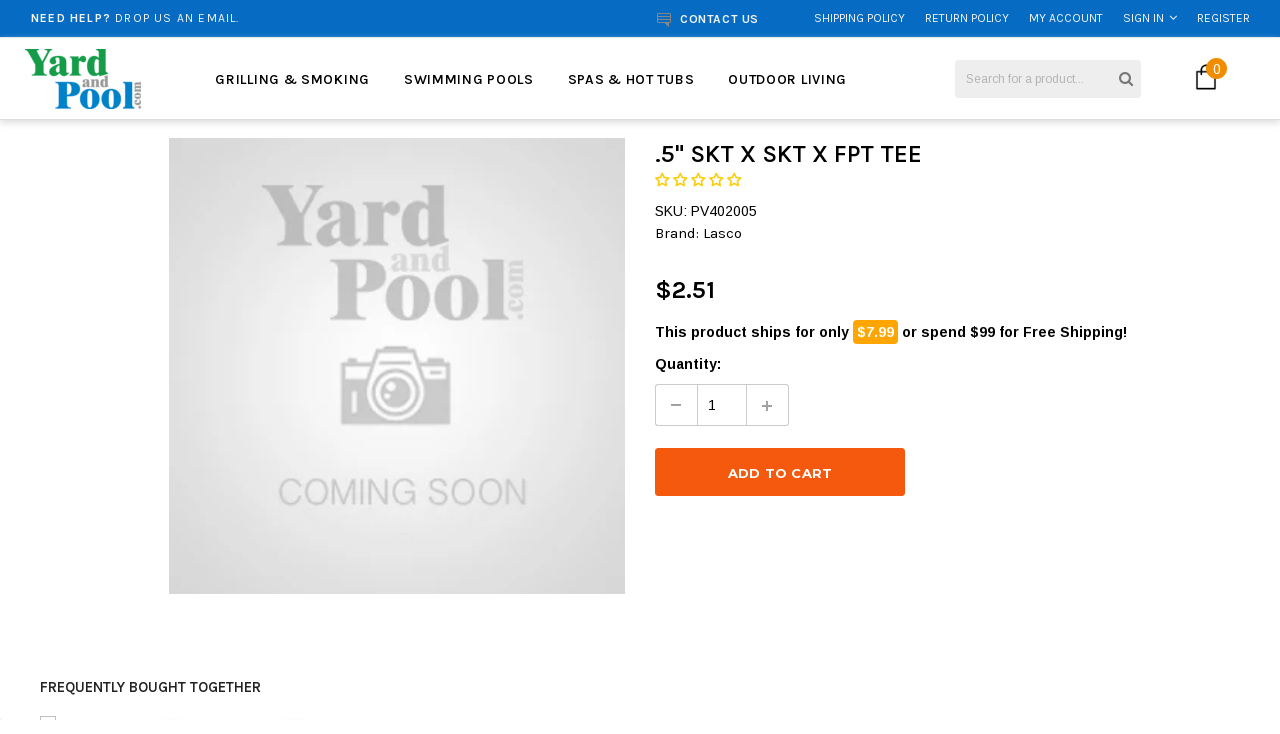

--- FILE ---
content_type: text/javascript; charset=utf-8
request_url: https://yardandpool.com/products/5-skt-x-skt-x-fpt-tee.js
body_size: 155
content:
{"id":522342465568,"title":".5\" SKT X SKT X FPT TEE","handle":"5-skt-x-skt-x-fpt-tee","description":"\u003cbr\u003e\u003cbr\u003e\u003ctable\u003e\u003ctr\u003e\n\u003ctd\u003eManufacturer Part #\u003c\/td\u003e\n\u003ctd\u003ePV402005\u003c\/td\u003e\n\u003c\/tr\u003e\u003c\/table\u003e","published_at":"2019-03-15T09:43:08-04:00","created_at":"2018-01-13T21:32:21-05:00","vendor":"Lasco","type":"Fittings \u0026 Clamps","tags":["Baystate Fulfillment","channable-upload","Codisto-List","Codisto-List-Baystate","Ebay Upload","Exclude Google Shopping Actions","Expedited Shipping","fittings-clamps","lasco","no_product_recommendations","SALE10"],"price":251,"price_min":251,"price_max":251,"available":true,"price_varies":false,"compare_at_price":null,"compare_at_price_min":0,"compare_at_price_max":0,"compare_at_price_varies":false,"variants":[{"id":5943774150688,"title":"Default Title","option1":"Default Title","option2":null,"option3":null,"sku":"PV402005","requires_shipping":true,"taxable":true,"featured_image":null,"available":true,"name":".5\" SKT X SKT X FPT TEE","public_title":null,"options":["Default Title"],"price":251,"weight":2722,"compare_at_price":null,"inventory_management":"shopify","barcode":"025528147426","quantity_rule":{"min":1,"max":null,"increment":1},"quantity_price_breaks":[],"requires_selling_plan":false,"selling_plan_allocations":[]}],"images":[],"featured_image":null,"options":[{"name":"Title","position":1,"values":["Default Title"]}],"url":"\/products\/5-skt-x-skt-x-fpt-tee","requires_selling_plan":false,"selling_plan_groups":[]}